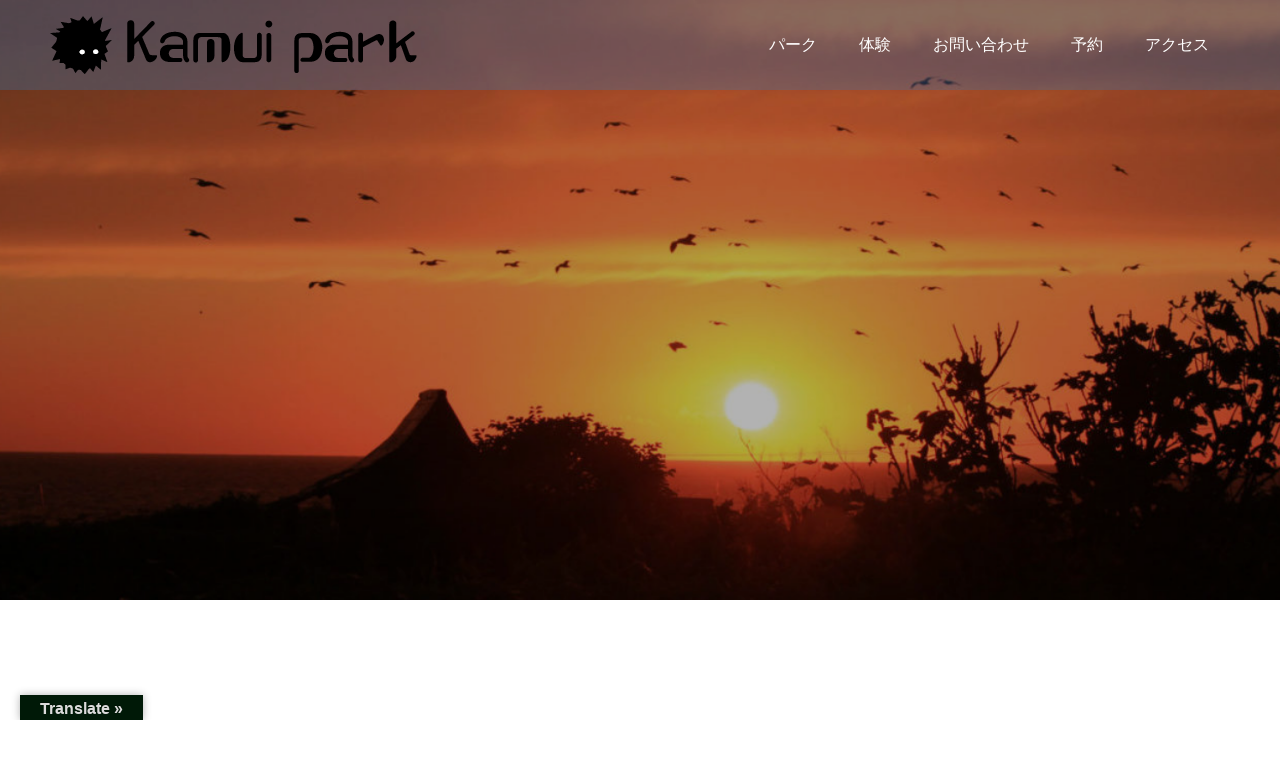

--- FILE ---
content_type: text/html; charset=UTF-8
request_url: https://rishiri-kamui.com/rhdr
body_size: 12891
content:
<!doctype html>
<html dir="ltr" lang="ja" prefix="og: https://ogp.me/ns#" prefix="og: http://ogp.me/ns#">
<head>
<meta charset="UTF-8">
<meta name="viewport" content="width=device-width, initial-scale=1">
<meta name="description" content="rhdr">
<title>rhdr | 神居海岸パーク（Kamui Seaside Park）</title>
	<style>img:is([sizes="auto" i], [sizes^="auto," i]) { contain-intrinsic-size: 3000px 1500px }</style>
	
		<!-- All in One SEO 4.8.7 - aioseo.com -->
	<meta name="description" content="rhdr" />
	<meta name="robots" content="max-image-preview:large" />
	<meta name="author" content="神居海岸パーク"/>
	<link rel="canonical" href="https://rishiri-kamui.com/rhdr" />
	<meta name="generator" content="All in One SEO (AIOSEO) 4.8.7" />
		<meta property="og:locale" content="ja_JP" />
		<meta property="og:site_name" content="神居海岸パーク（Kamui Seaside Park） | 利尻島の体験型観光施設" />
		<meta property="og:type" content="article" />
		<meta property="og:title" content="rhdr | 神居海岸パーク（Kamui Seaside Park）" />
		<meta property="og:url" content="https://rishiri-kamui.com/rhdr" />
		<meta property="article:published_time" content="2020-09-25T08:51:47+00:00" />
		<meta property="article:modified_time" content="2020-09-25T08:51:47+00:00" />
		<meta name="twitter:card" content="summary" />
		<meta name="twitter:title" content="rhdr | 神居海岸パーク（Kamui Seaside Park）" />
		<script type="application/ld+json" class="aioseo-schema">
			{"@context":"https:\/\/schema.org","@graph":[{"@type":"BreadcrumbList","@id":"https:\/\/rishiri-kamui.com\/rhdr#breadcrumblist","itemListElement":[{"@type":"ListItem","@id":"https:\/\/rishiri-kamui.com#listItem","position":1,"name":"\u30db\u30fc\u30e0","item":"https:\/\/rishiri-kamui.com","nextItem":{"@type":"ListItem","@id":"https:\/\/rishiri-kamui.com\/rhdr#listItem","name":"rhdr"}},{"@type":"ListItem","@id":"https:\/\/rishiri-kamui.com\/rhdr#listItem","position":2,"name":"rhdr","previousItem":{"@type":"ListItem","@id":"https:\/\/rishiri-kamui.com#listItem","name":"\u30db\u30fc\u30e0"}}]},{"@type":"ItemPage","@id":"https:\/\/rishiri-kamui.com\/rhdr#itempage","url":"https:\/\/rishiri-kamui.com\/rhdr","name":"rhdr | \u795e\u5c45\u6d77\u5cb8\u30d1\u30fc\u30af\uff08Kamui Seaside Park\uff09","description":"rhdr","inLanguage":"ja","isPartOf":{"@id":"https:\/\/rishiri-kamui.com\/#website"},"breadcrumb":{"@id":"https:\/\/rishiri-kamui.com\/rhdr#breadcrumblist"},"author":{"@id":"https:\/\/rishiri-kamui.com\/archives\/author\/kamui-kaiganpark#author"},"creator":{"@id":"https:\/\/rishiri-kamui.com\/archives\/author\/kamui-kaiganpark#author"},"datePublished":"2020-09-25T17:51:47+09:00","dateModified":"2020-09-25T17:51:47+09:00"},{"@type":"Organization","@id":"https:\/\/rishiri-kamui.com\/#organization","name":"\u795e\u5c45\u6d77\u5cb8\u30d1\u30fc\u30af","description":"\u5229\u5c3b\u5cf6\u306e\u4f53\u9a13\u578b\u89b3\u5149\u65bd\u8a2d","url":"https:\/\/rishiri-kamui.com\/","logo":{"@type":"ImageObject","url":"https:\/\/rishiri-kamui.com\/wp-content\/uploads\/2020\/02\/\u30ed\u30b4.jpg","@id":"https:\/\/rishiri-kamui.com\/rhdr\/#organizationLogo","width":309,"height":277},"image":{"@id":"https:\/\/rishiri-kamui.com\/rhdr\/#organizationLogo"}},{"@type":"Person","@id":"https:\/\/rishiri-kamui.com\/archives\/author\/kamui-kaiganpark#author","url":"https:\/\/rishiri-kamui.com\/archives\/author\/kamui-kaiganpark","name":"\u795e\u5c45\u6d77\u5cb8\u30d1\u30fc\u30af","image":{"@type":"ImageObject","@id":"https:\/\/rishiri-kamui.com\/rhdr#authorImage","url":"https:\/\/secure.gravatar.com\/avatar\/69faba621cd7b4d2fb15c91df317d6ec6d1f2e5781a9fb9271f8d73464bee3bc?s=96&d=blank&r=g","width":96,"height":96,"caption":"\u795e\u5c45\u6d77\u5cb8\u30d1\u30fc\u30af"}},{"@type":"WebSite","@id":"https:\/\/rishiri-kamui.com\/#website","url":"https:\/\/rishiri-kamui.com\/","name":"\u795e\u5c45\u6d77\u5cb8\u30d1\u30fc\u30af\uff08Kamui Seaside Park\uff09","description":"\u5229\u5c3b\u5cf6\u306e\u4f53\u9a13\u578b\u89b3\u5149\u65bd\u8a2d","inLanguage":"ja","publisher":{"@id":"https:\/\/rishiri-kamui.com\/#organization"}}]}
		</script>
		<!-- All in One SEO -->

<link rel='dns-prefetch' href='//translate.google.com' />
<link rel="alternate" type="application/rss+xml" title="神居海岸パーク（Kamui Seaside Park） &raquo; フィード" href="https://rishiri-kamui.com/feed" />
<link rel="alternate" type="application/rss+xml" title="神居海岸パーク（Kamui Seaside Park） &raquo; コメントフィード" href="https://rishiri-kamui.com/comments/feed" />
<link rel="alternate" type="application/rss+xml" title="神居海岸パーク（Kamui Seaside Park） &raquo; rhdr のコメントのフィード" href="https://rishiri-kamui.com/feed/?attachment_id=620" />
<script type="text/javascript">
/* <![CDATA[ */
window._wpemojiSettings = {"baseUrl":"https:\/\/s.w.org\/images\/core\/emoji\/16.0.1\/72x72\/","ext":".png","svgUrl":"https:\/\/s.w.org\/images\/core\/emoji\/16.0.1\/svg\/","svgExt":".svg","source":{"concatemoji":"https:\/\/rishiri-kamui.com\/wp-includes\/js\/wp-emoji-release.min.js?ver=6.8.3"}};
/*! This file is auto-generated */
!function(s,n){var o,i,e;function c(e){try{var t={supportTests:e,timestamp:(new Date).valueOf()};sessionStorage.setItem(o,JSON.stringify(t))}catch(e){}}function p(e,t,n){e.clearRect(0,0,e.canvas.width,e.canvas.height),e.fillText(t,0,0);var t=new Uint32Array(e.getImageData(0,0,e.canvas.width,e.canvas.height).data),a=(e.clearRect(0,0,e.canvas.width,e.canvas.height),e.fillText(n,0,0),new Uint32Array(e.getImageData(0,0,e.canvas.width,e.canvas.height).data));return t.every(function(e,t){return e===a[t]})}function u(e,t){e.clearRect(0,0,e.canvas.width,e.canvas.height),e.fillText(t,0,0);for(var n=e.getImageData(16,16,1,1),a=0;a<n.data.length;a++)if(0!==n.data[a])return!1;return!0}function f(e,t,n,a){switch(t){case"flag":return n(e,"\ud83c\udff3\ufe0f\u200d\u26a7\ufe0f","\ud83c\udff3\ufe0f\u200b\u26a7\ufe0f")?!1:!n(e,"\ud83c\udde8\ud83c\uddf6","\ud83c\udde8\u200b\ud83c\uddf6")&&!n(e,"\ud83c\udff4\udb40\udc67\udb40\udc62\udb40\udc65\udb40\udc6e\udb40\udc67\udb40\udc7f","\ud83c\udff4\u200b\udb40\udc67\u200b\udb40\udc62\u200b\udb40\udc65\u200b\udb40\udc6e\u200b\udb40\udc67\u200b\udb40\udc7f");case"emoji":return!a(e,"\ud83e\udedf")}return!1}function g(e,t,n,a){var r="undefined"!=typeof WorkerGlobalScope&&self instanceof WorkerGlobalScope?new OffscreenCanvas(300,150):s.createElement("canvas"),o=r.getContext("2d",{willReadFrequently:!0}),i=(o.textBaseline="top",o.font="600 32px Arial",{});return e.forEach(function(e){i[e]=t(o,e,n,a)}),i}function t(e){var t=s.createElement("script");t.src=e,t.defer=!0,s.head.appendChild(t)}"undefined"!=typeof Promise&&(o="wpEmojiSettingsSupports",i=["flag","emoji"],n.supports={everything:!0,everythingExceptFlag:!0},e=new Promise(function(e){s.addEventListener("DOMContentLoaded",e,{once:!0})}),new Promise(function(t){var n=function(){try{var e=JSON.parse(sessionStorage.getItem(o));if("object"==typeof e&&"number"==typeof e.timestamp&&(new Date).valueOf()<e.timestamp+604800&&"object"==typeof e.supportTests)return e.supportTests}catch(e){}return null}();if(!n){if("undefined"!=typeof Worker&&"undefined"!=typeof OffscreenCanvas&&"undefined"!=typeof URL&&URL.createObjectURL&&"undefined"!=typeof Blob)try{var e="postMessage("+g.toString()+"("+[JSON.stringify(i),f.toString(),p.toString(),u.toString()].join(",")+"));",a=new Blob([e],{type:"text/javascript"}),r=new Worker(URL.createObjectURL(a),{name:"wpTestEmojiSupports"});return void(r.onmessage=function(e){c(n=e.data),r.terminate(),t(n)})}catch(e){}c(n=g(i,f,p,u))}t(n)}).then(function(e){for(var t in e)n.supports[t]=e[t],n.supports.everything=n.supports.everything&&n.supports[t],"flag"!==t&&(n.supports.everythingExceptFlag=n.supports.everythingExceptFlag&&n.supports[t]);n.supports.everythingExceptFlag=n.supports.everythingExceptFlag&&!n.supports.flag,n.DOMReady=!1,n.readyCallback=function(){n.DOMReady=!0}}).then(function(){return e}).then(function(){var e;n.supports.everything||(n.readyCallback(),(e=n.source||{}).concatemoji?t(e.concatemoji):e.wpemoji&&e.twemoji&&(t(e.twemoji),t(e.wpemoji)))}))}((window,document),window._wpemojiSettings);
/* ]]> */
</script>
<link rel='stylesheet' id='sbi_styles-css' href='https://rishiri-kamui.com/wp-content/plugins/instagram-feed/css/sbi-styles.min.css?ver=6.9.1' type='text/css' media='all' />
<style id='wp-emoji-styles-inline-css' type='text/css'>

	img.wp-smiley, img.emoji {
		display: inline !important;
		border: none !important;
		box-shadow: none !important;
		height: 1em !important;
		width: 1em !important;
		margin: 0 0.07em !important;
		vertical-align: -0.1em !important;
		background: none !important;
		padding: 0 !important;
	}
</style>
<link rel='stylesheet' id='wp-block-library-css' href='https://rishiri-kamui.com/wp-includes/css/dist/block-library/style.min.css?ver=6.8.3' type='text/css' media='all' />
<style id='classic-theme-styles-inline-css' type='text/css'>
/*! This file is auto-generated */
.wp-block-button__link{color:#fff;background-color:#32373c;border-radius:9999px;box-shadow:none;text-decoration:none;padding:calc(.667em + 2px) calc(1.333em + 2px);font-size:1.125em}.wp-block-file__button{background:#32373c;color:#fff;text-decoration:none}
</style>
<style id='global-styles-inline-css' type='text/css'>
:root{--wp--preset--aspect-ratio--square: 1;--wp--preset--aspect-ratio--4-3: 4/3;--wp--preset--aspect-ratio--3-4: 3/4;--wp--preset--aspect-ratio--3-2: 3/2;--wp--preset--aspect-ratio--2-3: 2/3;--wp--preset--aspect-ratio--16-9: 16/9;--wp--preset--aspect-ratio--9-16: 9/16;--wp--preset--color--black: #000000;--wp--preset--color--cyan-bluish-gray: #abb8c3;--wp--preset--color--white: #ffffff;--wp--preset--color--pale-pink: #f78da7;--wp--preset--color--vivid-red: #cf2e2e;--wp--preset--color--luminous-vivid-orange: #ff6900;--wp--preset--color--luminous-vivid-amber: #fcb900;--wp--preset--color--light-green-cyan: #7bdcb5;--wp--preset--color--vivid-green-cyan: #00d084;--wp--preset--color--pale-cyan-blue: #8ed1fc;--wp--preset--color--vivid-cyan-blue: #0693e3;--wp--preset--color--vivid-purple: #9b51e0;--wp--preset--gradient--vivid-cyan-blue-to-vivid-purple: linear-gradient(135deg,rgba(6,147,227,1) 0%,rgb(155,81,224) 100%);--wp--preset--gradient--light-green-cyan-to-vivid-green-cyan: linear-gradient(135deg,rgb(122,220,180) 0%,rgb(0,208,130) 100%);--wp--preset--gradient--luminous-vivid-amber-to-luminous-vivid-orange: linear-gradient(135deg,rgba(252,185,0,1) 0%,rgba(255,105,0,1) 100%);--wp--preset--gradient--luminous-vivid-orange-to-vivid-red: linear-gradient(135deg,rgba(255,105,0,1) 0%,rgb(207,46,46) 100%);--wp--preset--gradient--very-light-gray-to-cyan-bluish-gray: linear-gradient(135deg,rgb(238,238,238) 0%,rgb(169,184,195) 100%);--wp--preset--gradient--cool-to-warm-spectrum: linear-gradient(135deg,rgb(74,234,220) 0%,rgb(151,120,209) 20%,rgb(207,42,186) 40%,rgb(238,44,130) 60%,rgb(251,105,98) 80%,rgb(254,248,76) 100%);--wp--preset--gradient--blush-light-purple: linear-gradient(135deg,rgb(255,206,236) 0%,rgb(152,150,240) 100%);--wp--preset--gradient--blush-bordeaux: linear-gradient(135deg,rgb(254,205,165) 0%,rgb(254,45,45) 50%,rgb(107,0,62) 100%);--wp--preset--gradient--luminous-dusk: linear-gradient(135deg,rgb(255,203,112) 0%,rgb(199,81,192) 50%,rgb(65,88,208) 100%);--wp--preset--gradient--pale-ocean: linear-gradient(135deg,rgb(255,245,203) 0%,rgb(182,227,212) 50%,rgb(51,167,181) 100%);--wp--preset--gradient--electric-grass: linear-gradient(135deg,rgb(202,248,128) 0%,rgb(113,206,126) 100%);--wp--preset--gradient--midnight: linear-gradient(135deg,rgb(2,3,129) 0%,rgb(40,116,252) 100%);--wp--preset--font-size--small: 13px;--wp--preset--font-size--medium: 20px;--wp--preset--font-size--large: 36px;--wp--preset--font-size--x-large: 42px;--wp--preset--spacing--20: 0.44rem;--wp--preset--spacing--30: 0.67rem;--wp--preset--spacing--40: 1rem;--wp--preset--spacing--50: 1.5rem;--wp--preset--spacing--60: 2.25rem;--wp--preset--spacing--70: 3.38rem;--wp--preset--spacing--80: 5.06rem;--wp--preset--shadow--natural: 6px 6px 9px rgba(0, 0, 0, 0.2);--wp--preset--shadow--deep: 12px 12px 50px rgba(0, 0, 0, 0.4);--wp--preset--shadow--sharp: 6px 6px 0px rgba(0, 0, 0, 0.2);--wp--preset--shadow--outlined: 6px 6px 0px -3px rgba(255, 255, 255, 1), 6px 6px rgba(0, 0, 0, 1);--wp--preset--shadow--crisp: 6px 6px 0px rgba(0, 0, 0, 1);}:where(.is-layout-flex){gap: 0.5em;}:where(.is-layout-grid){gap: 0.5em;}body .is-layout-flex{display: flex;}.is-layout-flex{flex-wrap: wrap;align-items: center;}.is-layout-flex > :is(*, div){margin: 0;}body .is-layout-grid{display: grid;}.is-layout-grid > :is(*, div){margin: 0;}:where(.wp-block-columns.is-layout-flex){gap: 2em;}:where(.wp-block-columns.is-layout-grid){gap: 2em;}:where(.wp-block-post-template.is-layout-flex){gap: 1.25em;}:where(.wp-block-post-template.is-layout-grid){gap: 1.25em;}.has-black-color{color: var(--wp--preset--color--black) !important;}.has-cyan-bluish-gray-color{color: var(--wp--preset--color--cyan-bluish-gray) !important;}.has-white-color{color: var(--wp--preset--color--white) !important;}.has-pale-pink-color{color: var(--wp--preset--color--pale-pink) !important;}.has-vivid-red-color{color: var(--wp--preset--color--vivid-red) !important;}.has-luminous-vivid-orange-color{color: var(--wp--preset--color--luminous-vivid-orange) !important;}.has-luminous-vivid-amber-color{color: var(--wp--preset--color--luminous-vivid-amber) !important;}.has-light-green-cyan-color{color: var(--wp--preset--color--light-green-cyan) !important;}.has-vivid-green-cyan-color{color: var(--wp--preset--color--vivid-green-cyan) !important;}.has-pale-cyan-blue-color{color: var(--wp--preset--color--pale-cyan-blue) !important;}.has-vivid-cyan-blue-color{color: var(--wp--preset--color--vivid-cyan-blue) !important;}.has-vivid-purple-color{color: var(--wp--preset--color--vivid-purple) !important;}.has-black-background-color{background-color: var(--wp--preset--color--black) !important;}.has-cyan-bluish-gray-background-color{background-color: var(--wp--preset--color--cyan-bluish-gray) !important;}.has-white-background-color{background-color: var(--wp--preset--color--white) !important;}.has-pale-pink-background-color{background-color: var(--wp--preset--color--pale-pink) !important;}.has-vivid-red-background-color{background-color: var(--wp--preset--color--vivid-red) !important;}.has-luminous-vivid-orange-background-color{background-color: var(--wp--preset--color--luminous-vivid-orange) !important;}.has-luminous-vivid-amber-background-color{background-color: var(--wp--preset--color--luminous-vivid-amber) !important;}.has-light-green-cyan-background-color{background-color: var(--wp--preset--color--light-green-cyan) !important;}.has-vivid-green-cyan-background-color{background-color: var(--wp--preset--color--vivid-green-cyan) !important;}.has-pale-cyan-blue-background-color{background-color: var(--wp--preset--color--pale-cyan-blue) !important;}.has-vivid-cyan-blue-background-color{background-color: var(--wp--preset--color--vivid-cyan-blue) !important;}.has-vivid-purple-background-color{background-color: var(--wp--preset--color--vivid-purple) !important;}.has-black-border-color{border-color: var(--wp--preset--color--black) !important;}.has-cyan-bluish-gray-border-color{border-color: var(--wp--preset--color--cyan-bluish-gray) !important;}.has-white-border-color{border-color: var(--wp--preset--color--white) !important;}.has-pale-pink-border-color{border-color: var(--wp--preset--color--pale-pink) !important;}.has-vivid-red-border-color{border-color: var(--wp--preset--color--vivid-red) !important;}.has-luminous-vivid-orange-border-color{border-color: var(--wp--preset--color--luminous-vivid-orange) !important;}.has-luminous-vivid-amber-border-color{border-color: var(--wp--preset--color--luminous-vivid-amber) !important;}.has-light-green-cyan-border-color{border-color: var(--wp--preset--color--light-green-cyan) !important;}.has-vivid-green-cyan-border-color{border-color: var(--wp--preset--color--vivid-green-cyan) !important;}.has-pale-cyan-blue-border-color{border-color: var(--wp--preset--color--pale-cyan-blue) !important;}.has-vivid-cyan-blue-border-color{border-color: var(--wp--preset--color--vivid-cyan-blue) !important;}.has-vivid-purple-border-color{border-color: var(--wp--preset--color--vivid-purple) !important;}.has-vivid-cyan-blue-to-vivid-purple-gradient-background{background: var(--wp--preset--gradient--vivid-cyan-blue-to-vivid-purple) !important;}.has-light-green-cyan-to-vivid-green-cyan-gradient-background{background: var(--wp--preset--gradient--light-green-cyan-to-vivid-green-cyan) !important;}.has-luminous-vivid-amber-to-luminous-vivid-orange-gradient-background{background: var(--wp--preset--gradient--luminous-vivid-amber-to-luminous-vivid-orange) !important;}.has-luminous-vivid-orange-to-vivid-red-gradient-background{background: var(--wp--preset--gradient--luminous-vivid-orange-to-vivid-red) !important;}.has-very-light-gray-to-cyan-bluish-gray-gradient-background{background: var(--wp--preset--gradient--very-light-gray-to-cyan-bluish-gray) !important;}.has-cool-to-warm-spectrum-gradient-background{background: var(--wp--preset--gradient--cool-to-warm-spectrum) !important;}.has-blush-light-purple-gradient-background{background: var(--wp--preset--gradient--blush-light-purple) !important;}.has-blush-bordeaux-gradient-background{background: var(--wp--preset--gradient--blush-bordeaux) !important;}.has-luminous-dusk-gradient-background{background: var(--wp--preset--gradient--luminous-dusk) !important;}.has-pale-ocean-gradient-background{background: var(--wp--preset--gradient--pale-ocean) !important;}.has-electric-grass-gradient-background{background: var(--wp--preset--gradient--electric-grass) !important;}.has-midnight-gradient-background{background: var(--wp--preset--gradient--midnight) !important;}.has-small-font-size{font-size: var(--wp--preset--font-size--small) !important;}.has-medium-font-size{font-size: var(--wp--preset--font-size--medium) !important;}.has-large-font-size{font-size: var(--wp--preset--font-size--large) !important;}.has-x-large-font-size{font-size: var(--wp--preset--font-size--x-large) !important;}
:where(.wp-block-post-template.is-layout-flex){gap: 1.25em;}:where(.wp-block-post-template.is-layout-grid){gap: 1.25em;}
:where(.wp-block-columns.is-layout-flex){gap: 2em;}:where(.wp-block-columns.is-layout-grid){gap: 2em;}
:root :where(.wp-block-pullquote){font-size: 1.5em;line-height: 1.6;}
</style>
<link rel='stylesheet' id='contact-form-7-css' href='https://rishiri-kamui.com/wp-content/plugins/contact-form-7/includes/css/styles.css?ver=6.1.1' type='text/css' media='all' />
<link rel='stylesheet' id='google-language-translator-css' href='https://rishiri-kamui.com/wp-content/plugins/google-language-translator/css/style.css?ver=6.0.20' type='text/css' media='' />
<link rel='stylesheet' id='glt-toolbar-styles-css' href='https://rishiri-kamui.com/wp-content/plugins/google-language-translator/css/toolbar.css?ver=6.0.20' type='text/css' media='' />
<link rel='stylesheet' id='simcal-qtip-css' href='https://rishiri-kamui.com/wp-content/plugins/google-calendar-events/assets/generated/vendor/jquery.qtip.min.css?ver=3.5.5' type='text/css' media='all' />
<link rel='stylesheet' id='simcal-default-calendar-grid-css' href='https://rishiri-kamui.com/wp-content/plugins/google-calendar-events/assets/generated/default-calendar-grid.min.css?ver=3.5.5' type='text/css' media='all' />
<link rel='stylesheet' id='simcal-default-calendar-list-css' href='https://rishiri-kamui.com/wp-content/plugins/google-calendar-events/assets/generated/default-calendar-list.min.css?ver=3.5.5' type='text/css' media='all' />
<link rel='stylesheet' id='switch-style-css' href='https://rishiri-kamui.com/wp-content/themes/switch_tcd063/style.css?ver=1.4' type='text/css' media='all' />
<script type="text/javascript" src="https://rishiri-kamui.com/wp-includes/js/jquery/jquery.min.js?ver=3.7.1" id="jquery-core-js"></script>
<script type="text/javascript" src="https://rishiri-kamui.com/wp-includes/js/jquery/jquery-migrate.min.js?ver=3.4.1" id="jquery-migrate-js"></script>
<link rel="https://api.w.org/" href="https://rishiri-kamui.com/wp-json/" /><link rel="alternate" title="JSON" type="application/json" href="https://rishiri-kamui.com/wp-json/wp/v2/media/620" /><link rel='shortlink' href='https://rishiri-kamui.com/?p=620' />
<link rel="alternate" title="oEmbed (JSON)" type="application/json+oembed" href="https://rishiri-kamui.com/wp-json/oembed/1.0/embed?url=https%3A%2F%2Frishiri-kamui.com%2Frhdr" />
<link rel="alternate" title="oEmbed (XML)" type="text/xml+oembed" href="https://rishiri-kamui.com/wp-json/oembed/1.0/embed?url=https%3A%2F%2Frishiri-kamui.com%2Frhdr&#038;format=xml" />
<style>#google_language_translator{text-align:left!important;}select.goog-te-combo{float:right;}.goog-te-gadget{padding-top:13px;}.goog-te-gadget .goog-te-combo{margin-top:-7px!important;}.goog-te-gadget{margin-top:2px!important;}p.hello{font-size:12px;color:#666;}div.skiptranslate.goog-te-gadget{display:inline!important;}#google_language_translator,#language{clear:both;width:160px;text-align:right;}#language{float:right;}#flags{text-align:right;width:165px;float:right;clear:right;}#flags ul{float:right!important;}p.hello{text-align:right;float:right;clear:both;}.glt-clear{height:0px;clear:both;margin:0px;padding:0px;}#flags{width:165px;}#flags a{display:inline-block;margin-left:2px;}#google_language_translator{width:auto!important;}div.skiptranslate.goog-te-gadget{display:inline!important;}.goog-tooltip{display: none!important;}.goog-tooltip:hover{display: none!important;}.goog-text-highlight{background-color:transparent!important;border:none!important;box-shadow:none!important;}#google_language_translator select.goog-te-combo{color:#32373c;}#google_language_translator{color:transparent;}body{top:0px!important;}#goog-gt-{display:none!important;}font font{background-color:transparent!important;box-shadow:none!important;position:initial!important;}#glt-translate-trigger{left:20px;right:auto;}#glt-translate-trigger > span{color:#dbdbdb;}#glt-translate-trigger{background:#001907;}</style><style>
.c-comment__form-submit:hover,.p-cb__item-btn a,.c-pw__btn,.p-readmore__btn,.p-pager span,.p-page-links a,.p-pagetop,.p-widget__title,.p-entry__meta,.p-headline,.p-article06__cat,.p-nav02__item-upper,.p-page-header__title,.p-plan__title,.p-btn{background: #423432}.c-pw__btn:hover,.p-cb__item-btn a:hover,.p-pagetop:focus,.p-pagetop:hover,.p-readmore__btn:hover,.p-page-links > span,.p-page-links a:hover,.p-pager a:hover,.p-entry__meta a:hover,.p-article06__cat:hover,.p-interview__cat:hover,.p-nav02__item-upper:hover,.p-btn:hover{background: #442602}.p-archive-header__title,.p-article01__title a:hover,.p-article01__cat a:hover,.p-article04__title a:hover,.p-faq__cat,.p-faq__list dt:hover,.p-triangle,.p-article06__title a:hover,.p-interview__faq dt,.p-nav02__item-lower:hover .p-nav02__item-title,.p-article07 a:hover,.p-article07__title,.p-block01__title,.p-block01__lower-title,.p-block02__item-title,.p-block03__item-title,.p-block04__title,.p-index-content02__title,.p-article09 a:hover .p-article09__title,.p-index-content06__title,.p-plan-table01__price,.p-plan__catch,.p-plan__notice-title,.p-spec__title{color: #442602}.p-entry__body a{color: #1905b2}body{font-family: Verdana, "ヒラギノ角ゴ ProN W3", "Hiragino Kaku Gothic ProN", "メイリオ", Meiryo, sans-serif}.c-logo,.p-page-header__title,.p-page-header__desc,.p-archive-header__title,.p-faq__cat,.p-interview__title,.p-footer-link__title,.p-block01__title,.p-block04__title,.p-index-content02__title,.p-headline02__title,.p-index-content01__title,.p-index-content06__title,.p-index-content07__title,.p-index-content09__title,.p-plan__title,.p-plan__catch,.p-header-content__title,.p-spec__title{font-family: "Segoe UI", Verdana, "游ゴシック", YuGothic, "Hiragino Kaku Gothic ProN", Meiryo, sans-serif}.p-page-header__title{transition-delay: 5s}.p-hover-effect--type1:hover img{-webkit-transform: scale(1.3);transform: scale(1.3)}.l-header{background: rgba(43, 122, 191, 0.300000)}.l-header--fixed.is-active{background: rgba(145, 145, 145, 0.600000)}.p-menu-btn{color: #ffffff}.p-global-nav > ul > li > a{color: #ffffff}.p-global-nav > ul > li > a:hover{color: #261308}.p-global-nav .sub-menu a{background: #000000;color: #ffffff}.p-global-nav .sub-menu a:hover{background: #442606;color: #ffffff}.p-global-nav .menu-item-has-children > a > .p-global-nav__toggle::before{border-color: #ffffff}.p-footer-link{background-image: url(https://rishiri-kamui.com/wp-content/uploads/2020/01/switch-image_1450x500.gif)}.p-footer-link::before{background: rgba(135,135,135, 0.300000)}.p-info{background: #ffffff;color: #000000}.p-info__logo{font-size: 25px}.p-footer-nav{background: #f5f5f5;color: #000000}.p-footer-nav a{color: #000000}.p-footer-nav a:hover{color: #442602}.p-copyright{background: #000000}.p-page-header::before{background: rgba(0, 0, 0, 0.3)}.p-page-header__desc{color: #ffffff;font-size: 40px}@media screen and (max-width: 1199px) {.l-header{background: #2b7abf}.l-header--fixed.is-active{background: #919191}.p-global-nav{background: rgba(0,0,0, 1)}.p-global-nav > ul > li > a,.p-global-nav > ul > li > a:hover,.p-global-nav a,.p-global-nav a:hover,.p-global-nav .sub-menu a,.p-global-nav .sub-menu a:hover{color: #ffffff!important}.p-global-nav .menu-item-has-children > a > .sub-menu-toggle::before{border-color: #ffffff}}@media screen and (max-width: 767px) {.p-page-header__desc{font-size: 18px}}@keyframes loading-square-loader {
  0% { box-shadow: 16px -8px rgba(66, 52, 50, 0), 32px 0 rgba(66, 52, 50, 0), 0 -16px rgba(66, 52, 50, 0), 16px -16px rgba(66, 52, 50, 0), 32px -16px rgba(66, 52, 50, 0), 0 -32px rgba(66, 52, 50, 0), 16px -32px rgba(66, 52, 50, 0), 32px -32px rgba(242, 205, 123, 0); }
  5% { box-shadow: 16px -8px rgba(66, 52, 50, 0), 32px 0 rgba(66, 52, 50, 0), 0 -16px rgba(66, 52, 50, 0), 16px -16px rgba(66, 52, 50, 0), 32px -16px rgba(66, 52, 50, 0), 0 -32px rgba(66, 52, 50, 0), 16px -32px rgba(66, 52, 50, 0), 32px -32px rgba(242, 205, 123, 0); }
  10% { box-shadow: 16px 0 rgba(66, 52, 50, 1), 32px -8px rgba(66, 52, 50, 0), 0 -16px rgba(66, 52, 50, 0), 16px -16px rgba(66, 52, 50, 0), 32px -16px rgba(66, 52, 50, 0), 0 -32px rgba(66, 52, 50, 0), 16px -32px rgba(66, 52, 50, 0), 32px -32px rgba(242, 205, 123, 0); }
  15% { box-shadow: 16px 0 rgba(66, 52, 50, 1), 32px 0 rgba(66, 52, 50, 1), 0 -24px rgba(66, 52, 50, 0), 16px -16px rgba(66, 52, 50, 0), 32px -16px rgba(66, 52, 50, 0), 0 -32px rgba(66, 52, 50, 0), 16px -32px rgba(66, 52, 50, 0), 32px -32px rgba(242, 205, 123, 0); }
  20% { box-shadow: 16px 0 rgba(66, 52, 50, 1), 32px 0 rgba(66, 52, 50, 1), 0 -16px rgba(66, 52, 50, 1), 16px -24px rgba(66, 52, 50, 0), 32px -16px rgba(66, 52, 50, 0), 0 -32px rgba(66, 52, 50, 0), 16px -32px rgba(66, 52, 50, 0), 32px -32px rgba(242, 205, 123, 0); }
  25% { box-shadow: 16px 0 rgba(66, 52, 50, 1), 32px 0 rgba(66, 52, 50, 1), 0 -16px rgba(66, 52, 50, 1), 16px -16px rgba(66, 52, 50, 1), 32px -24px rgba(66, 52, 50, 0), 0 -32px rgba(66, 52, 50, 0), 16px -32px rgba(66, 52, 50, 0), 32px -32px rgba(242, 205, 123, 0); }
  30% { box-shadow: 16px 0 rgba(66, 52, 50, 1), 32px 0 rgba(66, 52, 50, 1), 0 -16px rgba(66, 52, 50, 1), 16px -16px rgba(66, 52, 50, 1), 32px -16px rgba(66, 52, 50, 1), 0 -50px rgba(66, 52, 50, 0), 16px -32px rgba(66, 52, 50, 0), 32px -32px rgba(242, 205, 123, 0); }
  35% { box-shadow: 16px 0 rgba(66, 52, 50, 1), 32px 0 rgba(66, 52, 50, 1), 0 -16px rgba(66, 52, 50, 1), 16px -16px rgba(66, 52, 50, 1), 32px -16px rgba(66, 52, 50, 1), 0 -32px rgba(66, 52, 50, 1), 16px -50px rgba(66, 52, 50, 0), 32px -32px rgba(242, 205, 123, 0); }
  40% { box-shadow: 16px 0 rgba(66, 52, 50, 1), 32px 0 rgba(66, 52, 50, 1), 0 -16px rgba(66, 52, 50, 1), 16px -16px rgba(66, 52, 50, 1), 32px -16px rgba(66, 52, 50, 1), 0 -32px rgba(66, 52, 50, 1), 16px -32px rgba(66, 52, 50, 1), 32px -50px rgba(242, 205, 123, 0); }
  45%, 55% { box-shadow: 16px 0 rgba(66, 52, 50, 1), 32px 0 rgba(66, 52, 50, 1), 0 -16px rgba(66, 52, 50, 1), 16px -16px rgba(66, 52, 50, 1), 32px -16px rgba(66, 52, 50, 1), 0 -32px rgba(66, 52, 50, 1), 16px -32px rgba(66, 52, 50, 1), 32px -32px rgba(68, 38, 2, 1); }
  60% { box-shadow: 16px 8px rgba(66, 52, 50, 0), 32px 0 rgba(66, 52, 50, 1), 0 -16px rgba(66, 52, 50, 1), 16px -16px rgba(66, 52, 50, 1), 32px -16px rgba(66, 52, 50, 1), 0 -32px rgba(66, 52, 50, 1), 16px -32px rgba(66, 52, 50, 1), 32px -32px rgba(68, 38, 2, 1); }
  65% { box-shadow: 16px 8px rgba(66, 52, 50, 0), 32px 8px rgba(66, 52, 50, 0), 0 -16px rgba(66, 52, 50, 1), 16px -16px rgba(66, 52, 50, 1), 32px -16px rgba(66, 52, 50, 1), 0 -32px rgba(66, 52, 50, 1), 16px -32px rgba(66, 52, 50, 1), 32px -32px rgba(68, 38, 2, 1); }
  70% { box-shadow: 16px 8px rgba(66, 52, 50, 0), 32px 8px rgba(66, 52, 50, 0), 0 -8px rgba(66, 52, 50, 0), 16px -16px rgba(66, 52, 50, 1), 32px -16px rgba(66, 52, 50, 1), 0 -32px rgba(66, 52, 50, 1), 16px -32px rgba(66, 52, 50, 1), 32px -32px rgba(68, 38, 2, 1); }
  75% { box-shadow: 16px 8px rgba(66, 52, 50, 0), 32px 8px rgba(66, 52, 50, 0), 0 -8px rgba(66, 52, 50, 0), 16px -8px rgba(66, 52, 50, 0), 32px -16px rgba(66, 52, 50, 1), 0 -32px rgba(66, 52, 50, 1), 16px -32px rgba(66, 52, 50, 1), 32px -32px rgba(68, 38, 2, 1); }
  80% { box-shadow: 16px 8px rgba(66, 52, 50, 0), 32px 8px rgba(66, 52, 50, 0), 0 -8px rgba(66, 52, 50, 0), 16px -8px rgba(66, 52, 50, 0), 32px -8px rgba(66, 52, 50, 0), 0 -32px rgba(66, 52, 50, 1), 16px -32px rgba(66, 52, 50, 1), 32px -32px rgba(68, 38, 2, 1); }
  85% { box-shadow: 16px 8px rgba(66, 52, 50, 0), 32px 8px rgba(66, 52, 50, 0), 0 -8px rgba(66, 52, 50, 0), 16px -8px rgba(66, 52, 50, 0), 32px -8px rgba(66, 52, 50, 0), 0 -24px rgba(66, 52, 50, 0), 16px -32px rgba(66, 52, 50, 1), 32px -32px rgba(68, 38, 2, 1); }
  90% { box-shadow: 16px 8px rgba(66, 52, 50, 0), 32px 8px rgba(66, 52, 50, 0), 0 -8px rgba(66, 52, 50, 0), 16px -8px rgba(66, 52, 50, 0), 32px -8px rgba(66, 52, 50, 0), 0 -24px rgba(66, 52, 50, 0), 16px -24px rgba(66, 52, 50, 0), 32px -32px rgba(68, 38, 2, 1); }
  95%, 100% { box-shadow: 16px 8px rgba(66, 52, 50, 0), 32px 8px rgba(66, 52, 50, 0), 0 -8px rgba(66, 52, 50, 0), 16px -8px rgba(66, 52, 50, 0), 32px -8px rgba(66, 52, 50, 0), 0 -24px rgba(66, 52, 50, 0), 16px -24px rgba(66, 52, 50, 0), 32px -24px rgba(68, 38, 2, 0); }
}
.c-load--type2:before { box-shadow: 16px 0 0 rgba(66, 52, 50, 1), 32px 0 0 rgba(66, 52, 50, 1), 0 -16px 0 rgba(66, 52, 50, 1), 16px -16px 0 rgba(66, 52, 50, 1), 32px -16px 0 rgba(66, 52, 50, 1), 0 -32px rgba(66, 52, 50, 1), 16px -32px rgba(66, 52, 50, 1), 32px -32px rgba(68, 38, 2, 0); }
.c-load--type2:after { background-color: rgba(68, 38, 2, 1); }
.p-global-nav > ul > li > a {
    font-size: 16px;
    font-family: 'arial narrow';
}

.l-header__logo a  {
    font-size: 25px;
    font-family: 'ヒラギノ角ゴ StdN W8';
}

.marker-yellow {
background: linear-gradient(transparent 60%, #FFFF99 50%);
}
.p-header-content__title {
font-family: 'Batang';
}

.p-page-header__desc {
font-family: 'Estrangelo Edessa';
}



</style>
<link rel="icon" href="https://rishiri-kamui.com/wp-content/uploads/2025/05/cropped-神居海岸パーク-ロゴ-32x32.png" sizes="32x32" />
<link rel="icon" href="https://rishiri-kamui.com/wp-content/uploads/2025/05/cropped-神居海岸パーク-ロゴ-192x192.png" sizes="192x192" />
<link rel="apple-touch-icon" href="https://rishiri-kamui.com/wp-content/uploads/2025/05/cropped-神居海岸パーク-ロゴ-180x180.png" />
<meta name="msapplication-TileImage" content="https://rishiri-kamui.com/wp-content/uploads/2025/05/cropped-神居海岸パーク-ロゴ-270x270.png" />
		<style type="text/css" id="wp-custom-css">
			.marker-yellow {
background: linear-gradient(transparent 60%, #FFFF99 50%);
}		</style>
		</head>
<body class="attachment wp-singular attachment-template-default single single-attachment postid-620 attachmentid-620 attachment-jpeg wp-theme-switch_tcd063">
  <div id="site_loader_overlay">
  <div id="site_loader_animation" class="c-load--type2">
      </div>
</div>
<header id="js-header" class="l-header">
  <div class="l-header__inner l-inner">
    <div class="l-header__logo c-logo">
    <a href="https://rishiri-kamui.com/">
    <img src="https://rishiri-kamui.com/wp-content/uploads/2022/03/名称未設.png" alt="神居海岸パーク（Kamui Seaside Park）">
  </a>
  </div>
    <button id="js-menu-btn" class="p-menu-btn c-menu-btn"></button>
    <nav id="js-global-nav" class="p-global-nav"><ul id="menu-%e3%82%b0%e3%83%ad%e3%83%bc%e3%83%90%e3%83%ab%e3%83%a1%e3%83%8b%e3%83%a5%e3%83%bc" class="menu"><li id="menu-item-34" class="menu-item menu-item-type-custom menu-item-object-custom menu-item-34"><a href="http://rishiri-kamui.com/home/">パーク<span class="p-global-nav__toggle"></span></a></li>
<li id="menu-item-35" class="menu-item menu-item-type-custom menu-item-object-custom menu-item-35"><a href="https://rishiri-kamui.com/%e4%bd%93%e9%a8%93/">体験<span class="p-global-nav__toggle"></span></a></li>
<li id="menu-item-36" class="menu-item menu-item-type-custom menu-item-object-custom menu-item-36"><a href="http://rishiri-kamui.com/mail/">お問い合わせ<span class="p-global-nav__toggle"></span></a></li>
<li id="menu-item-38" class="menu-item menu-item-type-custom menu-item-object-custom menu-item-38"><a href="http://rishiri-kamui.com/yoyaku/">予約<span class="p-global-nav__toggle"></span></a></li>
<li id="menu-item-37" class="menu-item menu-item-type-custom menu-item-object-custom menu-item-37"><a href="http://rishiri-kamui.com/google-map/">アクセス<span class="p-global-nav__toggle"></span></a></li>
</ul></nav>  </div>
</header>
<main class="l-main">
    <header id="js-page-header" class="p-page-header">
        <div class="p-page-header__title">BLOG</div>
        <div class="p-page-header__inner l-inner">
      <p id="js-page-header__desc" class="p-page-header__desc"><span></span></p>
    </div>
    <div id="js-page-header__img" class="p-page-header__img p-page-header__img--type1">
      <img src="https://rishiri-kamui.com/wp-content/uploads/2020/01/IMG_0025a-scaled-e1580169134220.jpg" alt="">
    </div>
  </header>
  <ol class="p-breadcrumb c-breadcrumb l-inner" itemscope="" itemtype="http://schema.org/BreadcrumbList">
<li class="p-breadcrumb__item c-breadcrumb__item c-breadcrumb__item--home" itemprop="itemListElement" itemscope="" itemtype="http://schema.org/ListItem">
<a href="https://rishiri-kamui.com/" itemscope="" itemtype="http://schema.org/Thing" itemprop="item">
<span itemprop="name">HOME</span>
</a>
<meta itemprop="position" content="1">
</li>
<li class="p-breadcrumb__item c-breadcrumb__item">rhdr</li>
</ol>
  <div class="l-contents l-inner">
    <div class="l-primary">
      			<article class="p-entry">
        <div class="p-entry__inner">
                    <div class="p-triangle p-triangle--no-padding p-triangle--grey">
            <time class="p-date" datetime="2020-09-25">
                            <span class="p-date__month">SEP</span>
                            <span class="p-date__day">25</span>
              2020            </time>
          </div>
          				  <figure class="p-entry__img">
            <img src="https://rishiri-kamui.com/wp-content/themes/switch_tcd063/assets/images/725x465.gif" alt="">
          </figure>
			    <header class="p-entry__header">
                        <p class="p-entry__meta">
              <a href=""></a>
            </p>
                        <h1 class="p-entry__title">rhdr</h1>
				  </header>
          <div class="p-entry__body">
          <p class="attachment"><a href='https://rishiri-kamui.com/wp-content/uploads/2020/09/PSX_20200919_194429-scaled.jpg'><img fetchpriority="high" decoding="async" width="300" height="225" src="https://rishiri-kamui.com/wp-content/uploads/2020/09/PSX_20200919_194429-300x225.jpg" class="attachment-medium size-medium" alt="" srcset="https://rishiri-kamui.com/wp-content/uploads/2020/09/PSX_20200919_194429-300x225.jpg 300w, https://rishiri-kamui.com/wp-content/uploads/2020/09/PSX_20200919_194429-1024x768.jpg 1024w, https://rishiri-kamui.com/wp-content/uploads/2020/09/PSX_20200919_194429-768x576.jpg 768w, https://rishiri-kamui.com/wp-content/uploads/2020/09/PSX_20200919_194429-1536x1152.jpg 1536w, https://rishiri-kamui.com/wp-content/uploads/2020/09/PSX_20200919_194429-2048x1536.jpg 2048w" sizes="(max-width: 300px) 100vw, 300px" /></a></p>
          </div>
          			<ul class="p-entry__share c-share u-clearfix c-share--sm c-share--mono">
				<li class="c-share__btn c-share__btn--twitter">
			    <a href="http://twitter.com/share?text=rhdr&url=https%3A%2F%2Frishiri-kamui.com%2Frhdr&via=&tw_p=tweetbutton&related="  onclick="javascript:window.open(this.href, '', 'menubar=no,toolbar=no,resizable=yes,scrollbars=yes,height=400,width=600');return false;">
			     	<i class="c-share__icn c-share__icn--twitter"></i>
			      <span class="c-share__title">Tweet</span>
			   	</a>
			   </li>
			    <li class="c-share__btn c-share__btn--facebook">
			    	<a href="//www.facebook.com/sharer/sharer.php?u=https://rishiri-kamui.com/rhdr&amp;t=rhdr" rel="nofollow" target="_blank">
			      	<i class="c-share__icn c-share__icn--facebook"></i>
			        <span class="c-share__title">Share</span>
			      </a>
			    </li>
			    <li class="c-share__btn c-share__btn--google-plus">
			      <a href="https://plus.google.com/share?url=https%3A%2F%2Frishiri-kamui.com%2Frhdr" onclick="javascript:window.open(this.href, '', 'menubar=no,toolbar=no,resizable=yes,scrollbars=yes,height=600,width=500');return false;">
			      	<i class="c-share__icn c-share__icn--google-plus"></i>
			        <span class="c-share__title">+1</span>
			      </a>
					</li>
			    <li class="c-share__btn c-share__btn--hatebu">
			      <a href="http://b.hatena.ne.jp/add?mode=confirm&url=https%3A%2F%2Frishiri-kamui.com%2Frhdr" onclick="javascript:window.open(this.href, '', 'menubar=no,toolbar=no,resizable=yes,scrollbars=yes,height=400,width=510');return false;">
			      	<i class="c-share__icn c-share__icn--hatebu"></i>
			        <span class="c-share__title">Hatena</span>
			      </a>
			    </li>
			    <li class="c-share__btn c-share__btn--pocket">
			    	<a href="http://getpocket.com/edit?url=https%3A%2F%2Frishiri-kamui.com%2Frhdr&title=rhdr" target="_blank">
			      	<i class="c-share__icn c-share__icn--pocket"></i>
			        <span class="c-share__title">Pocket</span>
			      </a>
			    </li>
			    <li class="c-share__btn c-share__btn--rss">
			    	<a href="https://rishiri-kamui.com/feed" target="_blank">
			      	<i class="c-share__icn c-share__icn--rss"></i>
			        <span class="c-share__title">RSS</span>
			      </a>
			    </li>
			    <li class="c-share__btn c-share__btn--feedly">
			    	<a href="http://feedly.com/index.html#subscription%2Ffeed%2Fhttps://rishiri-kamui.com/feed" target="_blank">
			      	<i class="c-share__icn c-share__icn--feedly"></i>
			        <span class="c-share__title">feedly</span>
			      </a>
			    </li>
			    <li class="c-share__btn c-share__btn--pinterest">
			    	<a href="https://www.pinterest.com/pin/create/button/?url=https%3A%2F%2Frishiri-kamui.com%2Frhdr&media=https://rishiri-kamui.com/wp-content/uploads/2020/09/PSX_20200919_194429-scaled.jpg&description=rhdr" rel="nofollow" target="_blank">
			      	<i class="c-share__icn c-share__icn--pinterest"></i>
			        <span class="c-share__title">Pin it</span>
			      </a>
			    </li>
			</ul>
          				  <ul class="p-entry__meta-box c-meta-box u-clearfix">
				  	<li class="c-meta-box__item c-meta-box__item--category"></li><li class="c-meta-box__item c-meta-box__item--comment">コメント: <a href="#comment_headline">0</a></li>				  </ul>
				                    </div>
      </article>
            <div class="c-comment">
	<ul id="js-comment__tab" class="c-comment__tab u-clearfix">
		  	<li class="c-comment__tab-item is-active"><p>コメント ( 0 )</p></li>
    <li class="c-comment__tab-item"><p>トラックバックは利用できません。</p></li>
			</ul>
  <div id="js-comment-area">
  	<ol id="comments" class="c-comment__list">
						<li class="c-comment__list-item">
      	<div class="c-comment__item-body"><p>この記事へのコメントはありません。</p></div>
      </li>
					</ol>
	</div>
		<fieldset id="respond" class="c-comment__form-wrapper">
  	<div class="c-comment__cancel">
			<a rel="nofollow" id="cancel-comment-reply-link" href="/rhdr#respond" style="display:none;">返信をキャンセルする。</a>		</div>
    <form action="https://rishiri-kamui.com/wp-comments-post.php" class="c-comment__form" method="post">
			    	<div class="c-comment__input">
      	<label><span class="c-comment__label-text">名前 ( 必須 )</span><input type="text" name="author" value="" tabindex="1" aria-required="true"></label>
      </div>
      <div class="c-comment__input">
      	<label><span class="c-comment__label-text">E-MAIL ( 必須 ) - 公開されません -</span><input type="text" name="email" value="" tabindex="2" aria-required="true"></label>
      </div>
      <div class="c-comment__input">
      	<label><span class="c-comment__label-text">URL</span><input type="text" name="url" value="" tabindex="3"></label>
      </div>
			      <div class="c-comment__input">
      	<textarea id="js-comment__textarea" name="comment" tabindex="4"></textarea>
      </div>
			<p style="display: none !important;" class="akismet-fields-container" data-prefix="ak_"><label>&#916;<textarea name="ak_hp_textarea" cols="45" rows="8" maxlength="100"></textarea></label><input type="hidden" id="ak_js_1" name="ak_js" value="60"/><script>document.getElementById( "ak_js_1" ).setAttribute( "value", ( new Date() ).getTime() );</script></p>      <input type="submit" class="c-comment__form-submit" tabindex="5" value="コメントを書く">
      <div class="c-comment__form-hidden">
				<input type='hidden' name='comment_post_ID' value='620' id='comment_post_ID' />
<input type='hidden' name='comment_parent' id='comment_parent' value='0' />
      </div>
    </form>
	</fieldset>
	</div>
      			<section>
			 	<h2 class="p-headline">関連記事</h2>
			 	<div class="p-entry__related">
                  </div>
			 </section>
           </div><!-- /.l-primary -->
    <div class="l-secondary">
</div><!-- /.l-secondary -->
  </div><!-- /.l-contents -->
</main>
<footer class="l-footer">

  
        <section id="js-footer-link" class="p-footer-link p-footer-link--video">

      
                <video src="https://rishiri-kamui.com/wp-content/uploads/2020/01/動画２-convert-video-online.com_.mp4" autoplay loop muted></video>
        
      
      <div class="p-footer-link__inner l-inner">
        <h2 class="p-footer-link__title">利尻島の観光情報</h2>
        <p class="p-footer-link__desc">そのほか、利尻島の観光情報については下記サイトよりご確認ください</p>
        <ul class="p-footer-link__list">
                              <li class="p-footer-link__list-item p-article07">
            <a class="p-hover-effect--type1" href="https://www.rishiri-plus.jp/">
              <span class="p-article07__title">総合観光情報</span>
              <img src="https://rishiri-kamui.com/wp-content/uploads/2020/01/IMG_1402-1-scaled-e1579839998109.jpg" alt="">
            </a>
          </li>
                              <li class="p-footer-link__list-item p-article07">
            <a class="p-hover-effect--type1" href="https://rishiri-kamui.com/category/%e3%83%95%e3%82%a9%e3%83%88%e3%82%ae%e3%83%a3%e3%83%a9%e3%83%aa%e3%83%bc/">
              <span class="p-article07__title">フォトギャラリー</span>
              <img src="https://rishiri-kamui.com/wp-content/uploads/2020/01/IMG_0026lm-scaled-e1579840979564.jpg" alt="">
            </a>
          </li>
                  </ul>
      </div>
    </section>
    
  
  <div class="p-info">
    <div class="p-info__inner l-inner">
      <div class="p-info__logo c-logo">
    <a href="https://rishiri-kamui.com/">神居海岸パーク（Kamui Seaside Park）</a>
  </div>
      <p class="p-info__address">〒097-0401　北海道利尻郡利尻町沓形字神居149-2<br />
090-7652-6008（5月～9月のみ）</p>
	    <ul class="p-social-nav">
                                                	    </ul>
    </div>
  </div>
  <ul id="menu-%e3%82%b0%e3%83%ad%e3%83%bc%e3%83%90%e3%83%ab%e3%83%a1%e3%83%8b%e3%83%a5%e3%83%bc-1" class="p-footer-nav"><li class="menu-item menu-item-type-custom menu-item-object-custom menu-item-34"><a href="http://rishiri-kamui.com/home/">パーク</a></li>
<li class="menu-item menu-item-type-custom menu-item-object-custom menu-item-35"><a href="https://rishiri-kamui.com/%e4%bd%93%e9%a8%93/">体験</a></li>
<li class="menu-item menu-item-type-custom menu-item-object-custom menu-item-36"><a href="http://rishiri-kamui.com/mail/">お問い合わせ</a></li>
<li class="menu-item menu-item-type-custom menu-item-object-custom menu-item-38"><a href="http://rishiri-kamui.com/yoyaku/">予約</a></li>
<li class="menu-item menu-item-type-custom menu-item-object-custom menu-item-37"><a href="http://rishiri-kamui.com/google-map/">アクセス</a></li>
</ul>  <p class="p-copyright">
  <small>Copyright &copy; 神居海岸パーク（Kamui Seaside Park） All Rights Reserved.</small>
  </p>
  <button id="js-pagetop" class="p-pagetop"></button>
</footer>
<script type="speculationrules">
{"prefetch":[{"source":"document","where":{"and":[{"href_matches":"\/*"},{"not":{"href_matches":["\/wp-*.php","\/wp-admin\/*","\/wp-content\/uploads\/*","\/wp-content\/*","\/wp-content\/plugins\/*","\/wp-content\/themes\/switch_tcd063\/*","\/*\\?(.+)"]}},{"not":{"selector_matches":"a[rel~=\"nofollow\"]"}},{"not":{"selector_matches":".no-prefetch, .no-prefetch a"}}]},"eagerness":"conservative"}]}
</script>
<div id="glt-translate-trigger"><span class="translate">Translate »</span></div><div id="glt-toolbar"></div><div id="flags" style="display:none" class="size22"><ul id="sortable" class="ui-sortable"><li id="Chinese (Simplified)"><a href="#" title="Chinese (Simplified)" class="nturl notranslate zh-CN flag Chinese (Simplified)"></a></li><li id="Chinese (Traditional)"><a href="#" title="Chinese (Traditional)" class="nturl notranslate zh-TW flag Chinese (Traditional)"></a></li><li id="English"><a href="#" title="English" class="nturl notranslate en flag united-states"></a></li><li id="Japanese"><a href="#" title="Japanese" class="nturl notranslate ja flag Japanese"></a></li><li id="Korean"><a href="#" title="Korean" class="nturl notranslate ko flag Korean"></a></li><li id="Thai"><a href="#" title="Thai" class="nturl notranslate th flag Thai"></a></li></ul></div><div id='glt-footer'><div id="google_language_translator" class="default-language-ja"></div></div><script>function GoogleLanguageTranslatorInit() { new google.translate.TranslateElement({pageLanguage: 'ja', includedLanguages:'zh-CN,zh-TW,en,ja,ko,th', layout: google.translate.TranslateElement.InlineLayout.HORIZONTAL, autoDisplay: false}, 'google_language_translator');}</script></div>
<!-- Instagram Feed JS -->
<script type="text/javascript">
var sbiajaxurl = "https://rishiri-kamui.com/wp-admin/admin-ajax.php";
</script>
<script type="text/javascript" src="https://rishiri-kamui.com/wp-includes/js/dist/hooks.min.js?ver=4d63a3d491d11ffd8ac6" id="wp-hooks-js"></script>
<script type="text/javascript" src="https://rishiri-kamui.com/wp-includes/js/dist/i18n.min.js?ver=5e580eb46a90c2b997e6" id="wp-i18n-js"></script>
<script type="text/javascript" id="wp-i18n-js-after">
/* <![CDATA[ */
wp.i18n.setLocaleData( { 'text direction\u0004ltr': [ 'ltr' ] } );
/* ]]> */
</script>
<script type="text/javascript" src="https://rishiri-kamui.com/wp-content/plugins/contact-form-7/includes/swv/js/index.js?ver=6.1.1" id="swv-js"></script>
<script type="text/javascript" id="contact-form-7-js-translations">
/* <![CDATA[ */
( function( domain, translations ) {
	var localeData = translations.locale_data[ domain ] || translations.locale_data.messages;
	localeData[""].domain = domain;
	wp.i18n.setLocaleData( localeData, domain );
} )( "contact-form-7", {"translation-revision-date":"2025-08-05 08:50:03+0000","generator":"GlotPress\/4.0.1","domain":"messages","locale_data":{"messages":{"":{"domain":"messages","plural-forms":"nplurals=1; plural=0;","lang":"ja_JP"},"This contact form is placed in the wrong place.":["\u3053\u306e\u30b3\u30f3\u30bf\u30af\u30c8\u30d5\u30a9\u30fc\u30e0\u306f\u9593\u9055\u3063\u305f\u4f4d\u7f6e\u306b\u7f6e\u304b\u308c\u3066\u3044\u307e\u3059\u3002"],"Error:":["\u30a8\u30e9\u30fc:"]}},"comment":{"reference":"includes\/js\/index.js"}} );
/* ]]> */
</script>
<script type="text/javascript" id="contact-form-7-js-before">
/* <![CDATA[ */
var wpcf7 = {
    "api": {
        "root": "https:\/\/rishiri-kamui.com\/wp-json\/",
        "namespace": "contact-form-7\/v1"
    }
};
/* ]]> */
</script>
<script type="text/javascript" src="https://rishiri-kamui.com/wp-content/plugins/contact-form-7/includes/js/index.js?ver=6.1.1" id="contact-form-7-js"></script>
<script type="text/javascript" src="https://rishiri-kamui.com/wp-content/plugins/google-language-translator/js/scripts.js?ver=6.0.20" id="scripts-js"></script>
<script type="text/javascript" src="//translate.google.com/translate_a/element.js?cb=GoogleLanguageTranslatorInit" id="scripts-google-js"></script>
<script type="text/javascript" src="https://rishiri-kamui.com/wp-content/plugins/google-calendar-events/assets/generated/vendor/jquery.qtip.min.js?ver=3.5.5" id="simcal-qtip-js"></script>
<script type="text/javascript" id="simcal-default-calendar-js-extra">
/* <![CDATA[ */
var simcal_default_calendar = {"ajax_url":"\/wp-admin\/admin-ajax.php","nonce":"6ccf476803","locale":"ja","text_dir":"ltr","months":{"full":["1\u6708","2\u6708","3\u6708","4\u6708","5\u6708","6\u6708","7\u6708","8\u6708","9\u6708","10\u6708","11\u6708","12\u6708"],"short":["1\u6708","2\u6708","3\u6708","4\u6708","5\u6708","6\u6708","7\u6708","8\u6708","9\u6708","10\u6708","11\u6708","12\u6708"]},"days":{"full":["\u65e5\u66dc\u65e5","\u6708\u66dc\u65e5","\u706b\u66dc\u65e5","\u6c34\u66dc\u65e5","\u6728\u66dc\u65e5","\u91d1\u66dc\u65e5","\u571f\u66dc\u65e5"],"short":["\u65e5","\u6708","\u706b","\u6c34","\u6728","\u91d1","\u571f"]},"meridiem":{"AM":"AM","am":"am","PM":"PM","pm":"pm"}};
/* ]]> */
</script>
<script type="text/javascript" src="https://rishiri-kamui.com/wp-content/plugins/google-calendar-events/assets/generated/default-calendar.min.js?ver=3.5.5" id="simcal-default-calendar-js"></script>
<script type="text/javascript" src="https://rishiri-kamui.com/wp-content/themes/switch_tcd063/assets/js/t.min.js?ver=1.4" id="switch-t-js"></script>
<script type="text/javascript" src="https://rishiri-kamui.com/wp-content/themes/switch_tcd063/assets/js/functions.min.js?ver=1.4" id="switch-script-js"></script>
<script type="text/javascript" src="https://rishiri-kamui.com/wp-content/themes/switch_tcd063/assets/js/youtube.min.js?ver=1.4" id="switch-youtube-js"></script>
<script type="text/javascript" src="https://rishiri-kamui.com/wp-content/plugins/google-calendar-events/assets/generated/vendor/imagesloaded.pkgd.min.js?ver=3.5.5" id="simplecalendar-imagesloaded-js"></script>
<script>
(function($) {
  var initialized = false;
  var initialize = function() {
    if (initialized) return;
    initialized = true;

    $(document).trigger('js-initialized');
    $(window).trigger('resize').trigger('scroll');
  };

  	$(window).load(function() {
    setTimeout(initialize, 800);
		$('#site_loader_animation:not(:hidden, :animated)').delay(600).fadeOut(400);
		$('#site_loader_overlay:not(:hidden, :animated)').delay(900).fadeOut(800);
	});
	setTimeout(function(){
		setTimeout(initialize, 800);
		$('#site_loader_animation:not(:hidden, :animated)').delay(600).fadeOut(400);
		$('#site_loader_overlay:not(:hidden, :animated)').delay(900).fadeOut(800);
	}, 5000);

  
})(jQuery);
</script>
</body>
</html>
